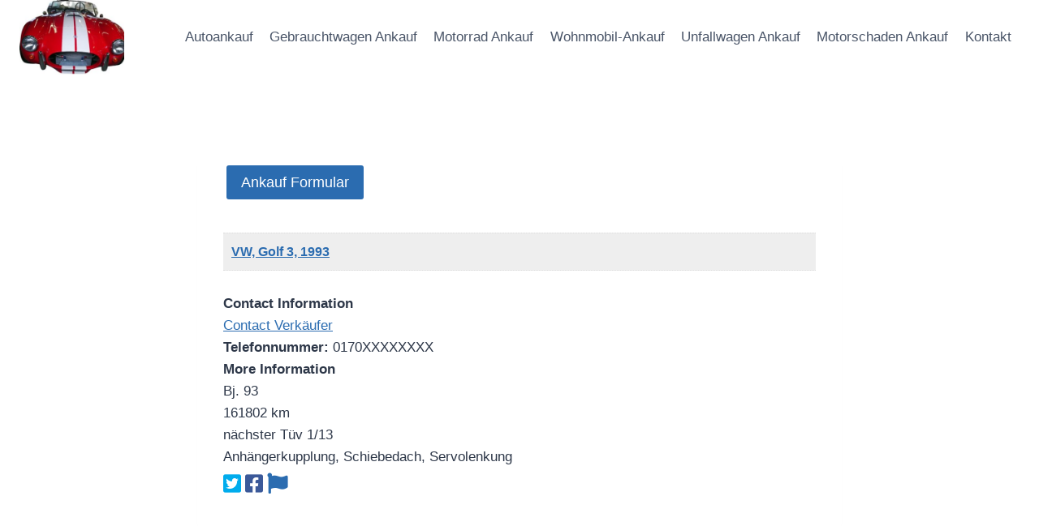

--- FILE ---
content_type: application/javascript
request_url: https://www.autoankauf-export.de/wp-content/plugins/another-wordpress-classifieds-plugin/resources/vendors/breakpoints.js/breakpoints.min.js?ver=0.0.10
body_size: 696
content:
var Reusables=Reusables||{};Reusables.Breakpoints=(u=>{function n(e,t,n){var i,s,a,r,o;return this.$elements=e,this.range=t,this.options=n,this.key=c(),this.elements=(a="function"==typeof e,r="string"==typeof e,s=!1,o=(s=e&&e instanceof jQuery||e&&e.constructor.prototype.jquery?!0:s)&&!!e.selector,a?i=e:r?i=function(){return u(e)}:s&&o?i=function(){return u(e.selector)}:s&&(i=function(){return e}),i),this.min=t[0]||0,this.max=t[1]||1/0,this.name=(a=n.name,r=this.min,o=this.max,a||["breakpoint",r,o=o===1/0?"up":o].join("-")),this.enter="function"==typeof n.enter?n.enter:function(){},this.exit="function"==typeof n.exit?n.exit:function(){},this}function t(e){this.$elements=e}i=1;var i,s,c=function(){var e="breakpoint-"+i;return i+=1,e},r=new function(){var t=[];this.push=function(e){t.push(e)},this.process=function(){for(;0!==t.length;)t.pop()()}},a=(n.prototype.evaluate=function(){var a=this;a.elements().each(function(e,t){var n,i=u(t),t=i.outerWidth(),t=a.min<=t&&t<a.max,s=t!==(i.data(a.key)||!1);s&&(i.data(a.key,t),n=s&&!t,s&&t?r.push(function(){i.addClass(a.name),a.enter(i)}):n&&(i.removeClass(a.name),a.exit(i)))})},{});return a.on=function(e){return new t(e)},s=[],t.prototype.define=function(e,t){return s.push(new n(this.$elements,e,t)),this},a.evaluate=function(){for(var e=s.length,t=0;t<e;t+=1)s[t].evaluate();r.process()},a.scan=function(e){e.find("[data-breakpoints]").each(function(){a.register(u(this))}),Reusables.Breakpoints.evaluate()},a.register=function(e){var n=Reusables.Breakpoints.on(e),i=e.attr("data-breakpoints-class-prefix")||"breakpoint",t=JSON.parse(e.attr("data-breakpoints"));u.isPlainObject(t)&&(u.each(t,function(e,t){n.define(t,{name:i+"-"+e})}),e.removeClass(i+"-no-bp"))},u(window).on("resize.reusables.breakpoints",a.evaluate),a})(jQuery),"undefined"!=typeof jQuery&&jQuery(function(e){Reusables.Breakpoints.scan(e("body"))});